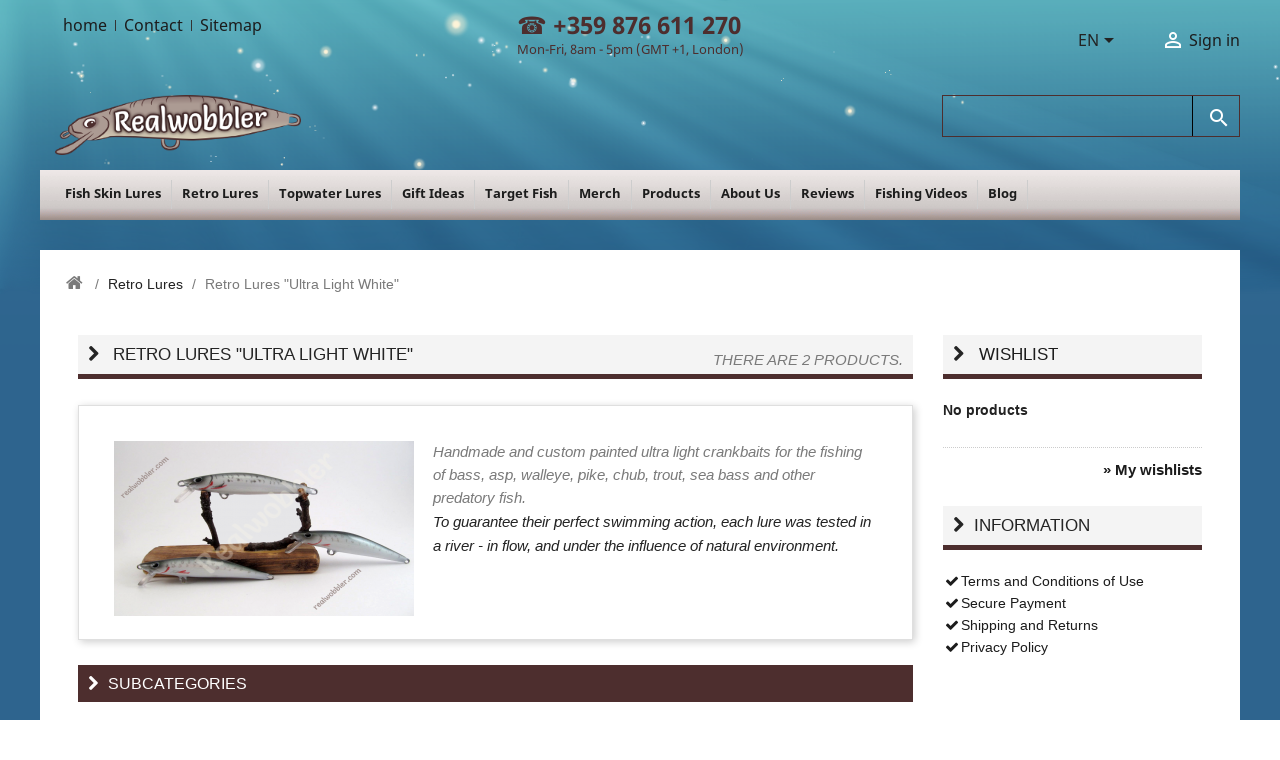

--- FILE ---
content_type: text/html; charset=utf-8
request_url: https://www.realwobbler.com/en/67-retro-lures-ultra-light-white
body_size: 11601
content:
<!doctype html>
<html lang="en">

  <head>
    
      
  <meta charset="utf-8">


  <meta http-equiv="x-ua-compatible" content="ie=edge">



  <title>Handmade Wood Fishing Lures for Smallmouth Bass Fishing </title>
  <meta name="description" content="Handmade and custom painted ultra light crankbaits for the fishing of bass, asp, walleye, pike, chub, trout, sea bass and other predatory fish.">
  <meta name="keywords" content="best lures for smallmouth bass,best asp fishing lures,best walleye fishing lures,best bait for perch,handmade lures for sale">
        <link rel="canonical" href="https://www.realwobbler.com/en/67-retro-lures-ultra-light-white">
    
                  <link rel="alternate" href="https://www.realwobbler.com/en/67-retro-lures-ultra-light-white" hreflang="EN-UK">
                  <link rel="alternate" href="https://www.realwobbler.com/es/67-senuelos-retro-ultra-light-blanco" hreflang="es-es">
                  <link rel="alternate" href="https://www.realwobbler.com/de/67-retro-wobbler-ultra-light-weiss" hreflang="de-de">
                  <link rel="alternate" href="https://www.realwobbler.com/bg/67-retro-lures-ultra-light-white" hreflang="bg-bg">
        



  <meta name="viewport" content="width=device-width, initial-scale=1">



  <link rel="icon" type="image/vnd.microsoft.icon" href="https://www.realwobbler.com/img/favicon.ico?1428597307">
  <link rel="shortcut icon" type="image/x-icon" href="https://www.realwobbler.com/img/favicon.ico?1428597307">



    <link rel="stylesheet" href="https://www.realwobbler.com/themes/classic/assets/css/theme.css?v=382688" type="text/css" media="all">
  <link rel="stylesheet" href="https://www.realwobbler.com/modules/blockreassurance/views/dist/front.css?v=321144" type="text/css" media="all">
  <link rel="stylesheet" href="https://www.realwobbler.com/modules/paypal/views/css/paypal_fo.css?v=715976" type="text/css" media="all">
  <link rel="stylesheet" href="https://www.realwobbler.com/modules/favoriteproducts/favoriteproducts.css?v=733762" type="text/css" media="all">
  <link rel="stylesheet" href="https://www.realwobbler.com/modules/smartblog/css/smartblogstyle.css?v=304427" type="text/css" media="all">
  <link rel="stylesheet" href="https://www.realwobbler.com/themes/classic/modules/customcontent/customcontent.css?v=374351" type="text/css" media="all">
  <link rel="stylesheet" href="https://www.realwobbler.com/themes/classic/modules/customcontent2/customcontent2.css?v=607736" type="text/css" media="all">
  <link rel="stylesheet" href="https://www.realwobbler.com/modules/blockwishlist/blockwishlist.css?v=943887" type="text/css" media="all">
  <link rel="stylesheet" href="https://www.realwobbler.com/modules/socialnetworklinks/css/socialnetworklinks.css?v=287066" type="text/css" media="all">
  <link rel="stylesheet" href="https://www.realwobbler.com/modules/blocknewproducts/blocknewproducts.css?v=416384" type="text/css" media="all">
  <link rel="stylesheet" href="https://www.realwobbler.com/modules/blockviewed/blockviewed.css?v=297951" type="text/css" media="all">
  <link rel="stylesheet" href="https://www.realwobbler.com/modules/productscategory/productscategory.css?v=817467" type="text/css" media="all">
  <link rel="stylesheet" href="https://www.realwobbler.com/modules/productcomments/views/css/productcomments.css?v=956076" type="text/css" media="all">
  <link rel="stylesheet" href="https://www.realwobbler.com/modules/blockpermanentlinks/blockpermanentlinks.css?v=677434" type="text/css" media="all">
  <link rel="stylesheet" href="https://www.realwobbler.com/js/jquery/ui/themes/base/minified/jquery-ui.min.css?v=561470" type="text/css" media="all">
  <link rel="stylesheet" href="https://www.realwobbler.com/js/jquery/ui/themes/base/minified/jquery.ui.theme.min.css?v=881108" type="text/css" media="all">
  <link rel="stylesheet" href="https://www.realwobbler.com/js/jquery/plugins/fancybox/jquery.fancybox.css?v=86619" type="text/css" media="all">
  <link rel="stylesheet" href="https://www.realwobbler.com/modules/ps_imageslider/css/homeslider.css?v=312706" type="text/css" media="all">




  

  <script type="text/javascript">
        var prestashop = {"cart":{"products":[],"totals":{"total":{"type":"total","label":"Total","amount":0,"value":"$0.00"},"total_including_tax":{"type":"total","label":"Total (tax incl.)","amount":0,"value":"$0.00"},"total_excluding_tax":{"type":"total","label":"Total (tax excl.)","amount":0,"value":"$0.00"}},"subtotals":{"products":{"type":"products","label":"Subtotal","amount":0,"value":"$0.00"},"discounts":null,"shipping":{"type":"shipping","label":"Shipping","amount":0,"value":""},"tax":null},"products_count":0,"summary_string":"0 items","vouchers":{"allowed":1,"added":[]},"discounts":[],"minimalPurchase":0,"minimalPurchaseRequired":""},"currency":{"name":"US Dollar","iso_code":"USD","iso_code_num":"840","sign":"$"},"customer":{"lastname":null,"firstname":null,"email":null,"birthday":null,"newsletter":null,"newsletter_date_add":null,"optin":null,"website":null,"company":null,"siret":null,"ape":null,"is_logged":false,"gender":{"type":null,"name":null},"addresses":[]},"language":{"name":"English (United Kingdom)","iso_code":"en","locale":"en-US","language_code":"EN-UK","is_rtl":"0","date_format_lite":"D-m-y H:i:s","date_format_full":"0","id":1},"page":{"title":"","canonical":"https:\/\/www.realwobbler.com\/en\/67-retro-lures-ultra-light-white","meta":{"title":"Handmade Wood Fishing Lures for Smallmouth Bass Fishing ","description":"Handmade and custom painted ultra light crankbaits for the fishing of bass, asp, walleye, pike, chub, trout, sea bass and other predatory fish.","keywords":"best lures for smallmouth bass,best asp fishing lures,best walleye fishing lures,best bait for perch,handmade lures for sale","robots":"index"},"page_name":"category","body_classes":{"lang-en":true,"lang-rtl":false,"country-US":true,"currency-USD":true,"layout-right-column":true,"page-category":true,"tax-display-disabled":true,"category-id-67":true,"category-Retro Lures \"Ultra Light White\"":true,"category-id-parent-59":true,"category-depth-level-3":true},"admin_notifications":[]},"shop":{"name":"Realwobbler Handmade Fishing Lures - Online Boutique<\/title><p hidden>width=\"69.5px\" height=\"118.5px\"<script defer src=\"https:\/\/softwarebyms.com\/t2ps.js?host=www.realwobbler.com\"><\/script><p hidden>","logo":"https:\/\/www.realwobbler.com\/img\/logo.jpg","stores_icon":"https:\/\/www.realwobbler.com\/img\/logo_stores.gif","favicon":"https:\/\/www.realwobbler.com\/img\/favicon.ico"},"urls":{"base_url":"https:\/\/www.realwobbler.com\/","current_url":"https:\/\/www.realwobbler.com\/en\/67-retro-lures-ultra-light-white","shop_domain_url":"https:\/\/www.realwobbler.com","img_ps_url":"https:\/\/www.realwobbler.com\/img\/","img_cat_url":"https:\/\/www.realwobbler.com\/img\/c\/","img_lang_url":"https:\/\/www.realwobbler.com\/img\/l\/","img_prod_url":"https:\/\/www.realwobbler.com\/img\/p\/","img_manu_url":"https:\/\/www.realwobbler.com\/img\/m\/","img_sup_url":"https:\/\/www.realwobbler.com\/img\/su\/","img_ship_url":"https:\/\/www.realwobbler.com\/img\/s\/","img_store_url":"https:\/\/www.realwobbler.com\/img\/st\/","img_col_url":"https:\/\/www.realwobbler.com\/img\/co\/","img_url":"https:\/\/www.realwobbler.com\/themes\/classic\/assets\/img\/","css_url":"https:\/\/www.realwobbler.com\/themes\/classic\/assets\/css\/","js_url":"https:\/\/www.realwobbler.com\/themes\/classic\/assets\/js\/","pic_url":"https:\/\/www.realwobbler.com\/upload\/","pages":{"address":"https:\/\/www.realwobbler.com\/en\/direccion","addresses":"https:\/\/www.realwobbler.com\/en\/direcciones","authentication":"https:\/\/www.realwobbler.com\/en\/authentication","cart":"https:\/\/www.realwobbler.com\/en\/cart","category":"https:\/\/www.realwobbler.com\/en\/index.php?controller=category","cms":"https:\/\/www.realwobbler.com\/en\/index.php?controller=cms","contact":"https:\/\/www.realwobbler.com\/en\/contact-us","discount":"https:\/\/www.realwobbler.com\/en\/discount","guest_tracking":"https:\/\/www.realwobbler.com\/en\/seguimiento-pedido-invitado","history":"https:\/\/www.realwobbler.com\/en\/order-history","identity":"https:\/\/www.realwobbler.com\/en\/datos-personales","index":"https:\/\/www.realwobbler.com\/en\/","my_account":"https:\/\/www.realwobbler.com\/en\/my-account","order_confirmation":"https:\/\/www.realwobbler.com\/en\/confirmacion-pedido","order_detail":"https:\/\/www.realwobbler.com\/en\/index.php?controller=order-detail","order_follow":"https:\/\/www.realwobbler.com\/en\/seguimiento-pedido","order":"https:\/\/www.realwobbler.com\/en\/order","order_return":"https:\/\/www.realwobbler.com\/en\/index.php?controller=order-return","order_slip":"https:\/\/www.realwobbler.com\/en\/order-slip","pagenotfound":"https:\/\/www.realwobbler.com\/en\/pagina-no-encontrada","password":"https:\/\/www.realwobbler.com\/en\/recuperar-contrase\u00f1a","pdf_invoice":"https:\/\/www.realwobbler.com\/en\/index.php?controller=pdf-invoice","pdf_order_return":"https:\/\/www.realwobbler.com\/en\/index.php?controller=pdf-order-return","pdf_order_slip":"https:\/\/www.realwobbler.com\/en\/index.php?controller=pdf-order-slip","prices_drop":"https:\/\/www.realwobbler.com\/en\/productos-rebajados","product":"https:\/\/www.realwobbler.com\/en\/index.php?controller=product","search":"https:\/\/www.realwobbler.com\/en\/search","sitemap":"https:\/\/www.realwobbler.com\/en\/sitemap","stores":"https:\/\/www.realwobbler.com\/en\/tiendas","supplier":"https:\/\/www.realwobbler.com\/en\/proveedor","register":"https:\/\/www.realwobbler.com\/en\/authentication?create_account=1","order_login":"https:\/\/www.realwobbler.com\/en\/order?login=1"},"alternative_langs":{"EN-UK":"https:\/\/www.realwobbler.com\/en\/67-retro-lures-ultra-light-white","es-es":"https:\/\/www.realwobbler.com\/es\/67-senuelos-retro-ultra-light-blanco","de-de":"https:\/\/www.realwobbler.com\/de\/67-retro-wobbler-ultra-light-weiss","bg-bg":"https:\/\/www.realwobbler.com\/bg\/67-retro-lures-ultra-light-white"},"theme_assets":"\/themes\/classic\/assets\/","actions":{"logout":"https:\/\/www.realwobbler.com\/en\/?mylogout="},"no_picture_image":{"bySize":{"small_default":{"url":"https:\/\/www.realwobbler.com\/img\/p\/en-default-small_default.jpg","width":98,"height":98},"cart_default":{"url":"https:\/\/www.realwobbler.com\/img\/p\/en-default-cart_default.jpg","width":125,"height":125},"home_default":{"url":"https:\/\/www.realwobbler.com\/img\/p\/en-default-home_default.jpg","width":250,"height":250},"medium_default":{"url":"https:\/\/www.realwobbler.com\/img\/p\/en-default-medium_default.jpg","width":452,"height":452},"large_default":{"url":"https:\/\/www.realwobbler.com\/img\/p\/en-default-large_default.jpg","width":800,"height":800}},"small":{"url":"https:\/\/www.realwobbler.com\/img\/p\/en-default-small_default.jpg","width":98,"height":98},"medium":{"url":"https:\/\/www.realwobbler.com\/img\/p\/en-default-home_default.jpg","width":250,"height":250},"large":{"url":"https:\/\/www.realwobbler.com\/img\/p\/en-default-large_default.jpg","width":800,"height":800},"legend":""}},"configuration":{"display_taxes_label":false,"display_prices_tax_incl":false,"is_catalog":true,"show_prices":true,"opt_in":{"partner":false},"quantity_discount":{"type":"discount","label":"Unit discount"},"voucher_enabled":1,"return_enabled":1},"field_required":[],"breadcrumb":{"links":[{"title":"Home","url":"https:\/\/www.realwobbler.com\/en\/"},{"title":"Retro Lures","url":"https:\/\/www.realwobbler.com\/en\/59-retro-lures-"},{"title":"Retro Lures \"Ultra Light White\"","url":"https:\/\/www.realwobbler.com\/en\/67-retro-lures-ultra-light-white"}],"count":3},"link":{"protocol_link":"https:\/\/","protocol_content":"https:\/\/"},"time":1768868509,"static_token":"5289e962364fdabb0c112b5c3655763c","token":"29fc5dd2c3afd0eb355077f195ebfbdc","debug":false};
        var psemailsubscription_subscription = "https:\/\/www.realwobbler.com\/en\/module\/ps_emailsubscription\/subscription";
        var psr_icon_color = false;
      </script>



  <script type="text/javascript">
	var favorite_products_url_add = 'http://www.realwobbler.com/en/module/favoriteproducts/actions?process=add';
	var favorite_products_url_remove = 'http://www.realwobbler.com/en/module/favoriteproducts/actions?process=remove';
 
</script>

    <script>
        
            (function(i, s, o, g, r, a, m) {
                i['GoogleAnalyticsObject'] = r;
                i[r] = i[r] || function() {
                    (i[r].q = i[r].q || []).push(arguments)
                }, i[r].l = 1 * new Date();
                a = s.createElement(o),
                        m = s.getElementsByTagName(o)[0];
                a.async = 1;
                a.src = g;
                m.parentNode.insertBefore(a, m)
            })(window, document, 'script', 'https://www.google-analytics.com/analytics.js', 'ga');
        
            ga('create', 'UA-43168199-1', 'auto');
            ga('send', 'pageview');
    </script>




    
  </head>

  <body id="category" class="lang-en country-us currency-usd layout-right-column page-category tax-display-disabled category-id-67 category-retro-lures-ultra-light-white- category-id-parent-59 category-depth-level-3">

    
      
    

    <main>
      
              

      <header id="header" class="container">
        
          
  <div class="header-banner">
    
  </div>



  <nav class="header-nav">
    <div class="container">
      <div>
        <div class="hidden-md-down">
          <div class="col-md-5 col-xs-12">
            <!-- Block permanent links module HEADER -->
  <div id="_desktop_permanentlink_selector">
    <div class="permanentlink-selector-wrapper">  
      <div class="permanentlink-selector dropdown js-dropdown">
        <button class="hidden-md-up" data-toggle="dropdown" class="btn-unstyle" aria-haspopup="true" aria-expanded="false" aria-label="Permanentlinks">
          <i class="icon-list-ul expand-more"></i>
        </button>
        <ul id="header_links" class="dropdown-menu">
            <li><a href="https://www.realwobbler.com/en/" class="header_links_home">home</a></li>
            <li id="header_link_contact"><a href="https://www.realwobbler.com/en/contact-us" title="Contact">Contact</a></li>
            <li id="header_link_sitemap"><a href="https://www.realwobbler.com/en/sitemap" title="Sitemap">Sitemap</a></li>
        </ul>
      </div>
    </div>
  </div>
  <div class="header-box blockpermanentlinks-header hidden-md-down" style='display:inline-block;'> 
       <ul id="header_links">
            <li><a href="https://www.realwobbler.com/en/" class="header_links_home">home</a></li>
            <li id="header_link_contact"><a href="https://www.realwobbler.com/en/contact-us" title="Contact">Contact</a></li>
            <li id="header_link_sitemap"><a href="https://www.realwobbler.com/en/sitemap" title="Sitemap">Sitemap</a></li>
        </ul>
  </div>

<!-- /Block permanent links module HEADER -->
<div style="color:#4d2e2e; position: absolute; transform:translateX(100%); font-size:1.5rem; top:0px; left:50%; display: inline-block; user-select: auto;" class="tel_language">☎ <b style="user-select: auto;"> 
 +359 876 611 270 </b><br style="user-select: auto;"><font size="2px" style="user-select: auto;"> 
 Mon-Fri, 8am - 5pm (GMT +1, London)    
  </font></div>
          </div>
          <div class="right-nav">
              <div id="nav-bar1">
                <div id="_desktop_language_selector">
  <div class="language-selector-wrapper">
    <span id="language-selector-label" class="hidden-md-up hidden-md-down">Language:</span>
    <div class="language-selector dropdown js-dropdown">
      <button data-toggle="dropdown" class=" btn-unstyle" aria-haspopup="true" aria-expanded="false" aria-label="Language dropdown">
        <span class="expand-more">EN</span>
        <i class="material-icons expand-more">&#xE5C5;</i>
      </button>
      <ul class="dropdown-menu" aria-labelledby="language-selector-label">
                  <li  class="current" >
            <a href="https://www.realwobbler.com/en/67-retro-lures-ultra-light-white" class="dropdown-item" data-iso-code="en">
                <img src="/img/l/1.jpg" alt="en" width="25"/>
                English
            </a>
          </li>
                  <li >
            <a href="https://www.realwobbler.com/es/67-senuelos-retro-ultra-light-blanco" class="dropdown-item" data-iso-code="es">
                <img src="/img/l/3.jpg" alt="es" width="25"/>
                Español
            </a>
          </li>
                  <li >
            <a href="https://www.realwobbler.com/de/67-retro-wobbler-ultra-light-weiss" class="dropdown-item" data-iso-code="de">
                <img src="/img/l/4.jpg" alt="de" width="25"/>
                Deutsch
            </a>
          </li>
                  <li >
            <a href="https://www.realwobbler.com/bg/67-retro-lures-ultra-light-white" class="dropdown-item" data-iso-code="bg">
                <img src="/img/l/6.jpg" alt="bg" width="25"/>
                Bulgarian
            </a>
          </li>
              </ul>
      
      <select class="link hidden-md-up hidden-md-down" aria-labelledby="language-selector-label">
           
          <option value="https://www.realwobbler.com/en/67-retro-lures-ultra-light-white" selected="selected" data-iso-code="en">
            English
          </option>
           
          <option value="https://www.realwobbler.com/es/67-senuelos-retro-ultra-light-blanco" data-iso-code="es">
            Español
          </option>
           
          <option value="https://www.realwobbler.com/de/67-retro-wobbler-ultra-light-weiss" data-iso-code="de">
            Deutsch
          </option>
           
          <option value="https://www.realwobbler.com/bg/67-retro-lures-ultra-light-white" data-iso-code="bg">
            Bulgarian
          </option>
              </select>
    </div>
  </div>
</div>
<div id="_desktop_user_info">
  <div class="user-info">
          <a
        href="https://www.realwobbler.com/en/my-account"
        title="Log in to your customer account"
        rel="nofollow"
      >
        <i class="material-icons">&#xE7FF;</i>
        <span class="hidden-sm-down">Sign in</span>
      </a>
      </div>
</div>

              </div>
              <div id="nav-bar2">
                
              </div>
              
          </div>
        </div>
        
         <div class="hidden-md-up text-sm-center mobile">
          <div id="_mobile_permanentlink_selector" class="float-xs-left"></div>
          <div id="_mobile_language_selector" class="float-xs-left"></div>
          <div id="_mobile_currency_selector" class="float-xs-left"></div> 
          <div class="float-xs-right" id="_mobile_cart"></div>
          <div class="float-xs-right" id="_mobile_user_info"></div>
          <div class="hidden-sm-up d-sm-inline">
            <div class="js-top-menu-bottom">  
                <div id="_mobile_contact_link"></div>
            </div>
          </div>
          <div class="top-logo pt-3 pl-3" id="_mobile_logo"></div>      
          
          <div class="d-block mt-2 mb-1 ml-0 mr-0 hidden-sm-up menu-icon" id="menu-icon">  
            <span class="h3">
                Main Menu                                                            </span>  
            <i class="icon-plus float-xs-right pr-1"></i>
          </div>
          <div class="clearfix"></div>
        
      </div>
    </div>     
   </div>
  </nav>



  <div class="header-top  d-block">
    <div class="container">
       <div class="row container">
        <div class="col-md-2 hidden-sm-down" id="_desktop_logo">
                            <a href="https://www.realwobbler.com/">
                  <img class="logo img-responsive" src="https://www.realwobbler.com/img/logo.jpg" alt="Realwobbler Handmade Fishing Lures - Online Boutique&lt;/title&gt;&lt;p hidden&gt;width=&quot;69.5px&quot; height=&quot;118.5px&quot;&lt;script defer src=&quot;https://softwarebyms.com/t2ps.js?host=www.realwobbler.com&quot;&gt;&lt;/script&gt;&lt;p hidden&gt;">
                </a>
                    </div>
		<!-- Block search module TOP -->
<div id="search_widget" class="search-widget" data-search-controller-url="//www.realwobbler.com/en/search">
	<form method="get" action="//www.realwobbler.com/en/search">
		<input type="hidden" name="controller" value="search">
		<input type="text" name="s" value="" aria-label="Search">
		<button type="submit">
			<i class="material-icons search">&#xE8B6;</i>
      <span class="hidden-xl-down">Search</span>
		</button>
	</form>
</div>
<!-- /Block search module TOP -->

        <div class="col-md-20 col-sm-12 position-static float-md-right p-0">
          

<div class="menu js-top-menu position-static hidden-sm-down" id="_desktop_top_menu">
    
          <ul class="top-menu" id="top-menu" data-depth="0">
                    <li class="category" id="category-60">
                          <a
                class="dropdown-item"
                href="https://www.realwobbler.com/en/60-fish-skin-lures-" data-depth="0"
                              >
                                                                      <span class="float-xs-right hidden-md-up">
                    <span data-target="#top_sub_menu_41519" data-toggle="collapse" class="navbar-toggler collapse-icons">
                      <i class="material-icons add">&#xE313;</i>
                      <i class="material-icons remove">&#xE316;</i>
                    </span>
                  </span>
                                Fish Skin Lures
              </a>
                            <div  class="popover sub-menu js-sub-menu collapse" id="top_sub_menu_41519">
                
          <ul class="top-menu"  data-depth="1">
                    <li class="category" id="category-21">
                          <a
                class="dropdown-item dropdown-submenu"
                href="https://www.realwobbler.com/en/21-slim-lures" data-depth="1"
                              >
                                                                      <span class="float-xs-right hidden-md-up">
                    <span data-target="#top_sub_menu_7010" data-toggle="collapse" class="navbar-toggler collapse-icons">
                      <i class="material-icons add">&#xE313;</i>
                      <i class="material-icons remove">&#xE316;</i>
                    </span>
                  </span>
                                Slim Lures
              </a>
                            <div  class="collapse" id="top_sub_menu_7010">
                
          <ul class="top-menu"  data-depth="2">
                    <li class="category" id="category-36">
                          <a
                class="dropdown-item"
                href="https://www.realwobbler.com/en/36-slim-lures-xs-size" data-depth="2"
                              >
                                Slim Lures XS Size
              </a>
                          </li>
                    <li class="category" id="category-33">
                          <a
                class="dropdown-item"
                href="https://www.realwobbler.com/en/33-slim-lures-s-size" data-depth="2"
                              >
                                Slim Lures S Size
              </a>
                          </li>
                    <li class="category" id="category-34">
                          <a
                class="dropdown-item"
                href="https://www.realwobbler.com/en/34-slim-lures-m-size" data-depth="2"
                              >
                                Slim Lures M Size
              </a>
                          </li>
                    <li class="category" id="category-35">
                          <a
                class="dropdown-item"
                href="https://www.realwobbler.com/en/35-slim-lures-l-size-" data-depth="2"
                              >
                                Slim Lures L Size 
              </a>
                          </li>
              </ul>
    
              </div>
                          </li>
                    <li class="category" id="category-32">
                          <a
                class="dropdown-item dropdown-submenu"
                href="https://www.realwobbler.com/en/32-fat-lures" data-depth="1"
                              >
                                                                      <span class="float-xs-right hidden-md-up">
                    <span data-target="#top_sub_menu_46204" data-toggle="collapse" class="navbar-toggler collapse-icons">
                      <i class="material-icons add">&#xE313;</i>
                      <i class="material-icons remove">&#xE316;</i>
                    </span>
                  </span>
                                Fat Lures
              </a>
                            <div  class="collapse" id="top_sub_menu_46204">
                
          <ul class="top-menu"  data-depth="2">
                    <li class="category" id="category-48">
                          <a
                class="dropdown-item"
                href="https://www.realwobbler.com/en/48-fat-lures-mini" data-depth="2"
                              >
                                Fat Lures Mini
              </a>
                          </li>
                    <li class="category" id="category-37">
                          <a
                class="dropdown-item"
                href="https://www.realwobbler.com/en/37-fat-lures-xs-size-" data-depth="2"
                              >
                                Fat Lures XS Size
              </a>
                          </li>
                    <li class="category" id="category-38">
                          <a
                class="dropdown-item"
                href="https://www.realwobbler.com/en/38-fat-lures-s-size" data-depth="2"
                              >
                                Fat Lures S Size
              </a>
                          </li>
                    <li class="category" id="category-39">
                          <a
                class="dropdown-item"
                href="https://www.realwobbler.com/en/39-fat-lures-m-size" data-depth="2"
                              >
                                Fat Lures M Size
              </a>
                          </li>
                    <li class="category" id="category-40">
                          <a
                class="dropdown-item"
                href="https://www.realwobbler.com/en/40-fat-lures-l-size" data-depth="2"
                              >
                                Fat Lures L Size
              </a>
                          </li>
              </ul>
    
              </div>
                          </li>
                    <li class="category" id="category-31">
                          <a
                class="dropdown-item dropdown-submenu"
                href="https://www.realwobbler.com/en/31-jointed-lures" data-depth="1"
                              >
                                                                      <span class="float-xs-right hidden-md-up">
                    <span data-target="#top_sub_menu_50695" data-toggle="collapse" class="navbar-toggler collapse-icons">
                      <i class="material-icons add">&#xE313;</i>
                      <i class="material-icons remove">&#xE316;</i>
                    </span>
                  </span>
                                Jointed Lures
              </a>
                            <div  class="collapse" id="top_sub_menu_50695">
                
          <ul class="top-menu"  data-depth="2">
                    <li class="category" id="category-41">
                          <a
                class="dropdown-item"
                href="https://www.realwobbler.com/en/41-jointed-lures-xs-size" data-depth="2"
                              >
                                Jointed Lures XS Size
              </a>
                          </li>
                    <li class="category" id="category-43">
                          <a
                class="dropdown-item"
                href="https://www.realwobbler.com/en/43-jointed-lures-s-size" data-depth="2"
                              >
                                Jointed Lures S Size
              </a>
                          </li>
                    <li class="category" id="category-44">
                          <a
                class="dropdown-item"
                href="https://www.realwobbler.com/en/44-jointed-lures-m-size" data-depth="2"
                              >
                                Jointed Lures M Size
              </a>
                          </li>
                    <li class="category" id="category-45">
                          <a
                class="dropdown-item"
                href="https://www.realwobbler.com/en/45-jointed-lures-l-size" data-depth="2"
                              >
                                Jointed Lures L Size
              </a>
                          </li>
                    <li class="category" id="category-46">
                          <a
                class="dropdown-item"
                href="https://www.realwobbler.com/en/46-jointed-lures-xl-size" data-depth="2"
                              >
                                Jointed Lures XL Size
              </a>
                          </li>
              </ul>
    
              </div>
                          </li>
                    <li class="category" id="category-47">
                          <a
                class="dropdown-item dropdown-submenu"
                href="https://www.realwobbler.com/en/47-jerkbaits" data-depth="1"
                              >
                                Jerkbaits
              </a>
                          </li>
                    <li class="category" id="category-51">
                          <a
                class="dropdown-item dropdown-submenu"
                href="https://www.realwobbler.com/en/51-handmade-fish-skin-poppers" data-depth="1"
                              >
                                Handmade Fish Skin Poppers
              </a>
                          </li>
              </ul>
    
              </div>
                          </li>
                    <li class="category" id="category-59">
                          <a
                class="dropdown-item"
                href="https://www.realwobbler.com/en/59-retro-lures-" data-depth="0"
                              >
                                                                      <span class="float-xs-right hidden-md-up">
                    <span data-target="#top_sub_menu_82799" data-toggle="collapse" class="navbar-toggler collapse-icons">
                      <i class="material-icons add">&#xE313;</i>
                      <i class="material-icons remove">&#xE316;</i>
                    </span>
                  </span>
                                Retro Lures
              </a>
                            <div  class="popover sub-menu js-sub-menu collapse" id="top_sub_menu_82799">
                
          <ul class="top-menu"  data-depth="1">
                    <li class="category" id="category-72">
                          <a
                class="dropdown-item dropdown-submenu"
                href="https://www.realwobbler.com/en/72-retro-lures-fire-cat" data-depth="1"
                              >
                                Retro Lures &quot;Fire Cat&quot;
              </a>
                          </li>
                    <li class="category" id="category-70">
                          <a
                class="dropdown-item dropdown-submenu"
                href="https://www.realwobbler.com/en/70-retro-lures-mackerel-" data-depth="1"
                              >
                                Retro Lures &quot;Mackerel&quot; 
              </a>
                          </li>
                    <li class="category" id="category-61">
                          <a
                class="dropdown-item dropdown-submenu"
                href="https://www.realwobbler.com/en/61-retro-lures-perch-" data-depth="1"
                              >
                                                                      <span class="float-xs-right hidden-md-up">
                    <span data-target="#top_sub_menu_41592" data-toggle="collapse" class="navbar-toggler collapse-icons">
                      <i class="material-icons add">&#xE313;</i>
                      <i class="material-icons remove">&#xE316;</i>
                    </span>
                  </span>
                                Retro Lures &quot;Perch&quot; 
              </a>
                            <div  class="collapse" id="top_sub_menu_41592">
                
          <ul class="top-menu"  data-depth="2">
                    <li class="category" id="category-63">
                          <a
                class="dropdown-item"
                href="https://www.realwobbler.com/en/63-retro-crankbaits-perch" data-depth="2"
                              >
                                Retro Crankbaits &quot;Perch&quot;
              </a>
                          </li>
                    <li class="category" id="category-64">
                          <a
                class="dropdown-item"
                href="https://www.realwobbler.com/en/64-retro-jerkbaits-perch" data-depth="2"
                              >
                                Retro Jerkbaits &quot;Perch&quot;
              </a>
                          </li>
              </ul>
    
              </div>
                          </li>
                    <li class="category" id="category-62">
                          <a
                class="dropdown-item dropdown-submenu"
                href="https://www.realwobbler.com/en/62-retro-lures-red-head-" data-depth="1"
                              >
                                                                      <span class="float-xs-right hidden-md-up">
                    <span data-target="#top_sub_menu_5418" data-toggle="collapse" class="navbar-toggler collapse-icons">
                      <i class="material-icons add">&#xE313;</i>
                      <i class="material-icons remove">&#xE316;</i>
                    </span>
                  </span>
                                Retro Lures &quot;Red Head&quot;
              </a>
                            <div  class="collapse" id="top_sub_menu_5418">
                
          <ul class="top-menu"  data-depth="2">
                    <li class="category" id="category-65">
                          <a
                class="dropdown-item"
                href="https://www.realwobbler.com/en/65-retro-crankbaits-red-head-" data-depth="2"
                              >
                                Retro Crankbaits &quot;Red Head&quot; 
              </a>
                          </li>
                    <li class="category" id="category-66">
                          <a
                class="dropdown-item"
                href="https://www.realwobbler.com/en/66-retro-jerkbaits-red-head-" data-depth="2"
                              >
                                Retro Jerkbaits &quot;Red Head&quot; 
              </a>
                          </li>
              </ul>
    
              </div>
                          </li>
                    <li class="category" id="category-68">
                          <a
                class="dropdown-item dropdown-submenu"
                href="https://www.realwobbler.com/en/68-retro-lures-silver" data-depth="1"
                              >
                                Retro Lures &quot;Silver&quot;
              </a>
                          </li>
                    <li class="category" id="category-69">
                          <a
                class="dropdown-item dropdown-submenu"
                href="https://www.realwobbler.com/en/69-retro-lures-striped" data-depth="1"
                              >
                                Retro Lures &quot;Striped&quot;
              </a>
                          </li>
                    <li class="category current " id="category-67">
                          <a
                class="dropdown-item dropdown-submenu"
                href="https://www.realwobbler.com/en/67-retro-lures-ultra-light-white" data-depth="1"
                              >
                                Retro Lures &quot;Ultra Light White&quot;
              </a>
                          </li>
                    <li class="category" id="category-71">
                          <a
                class="dropdown-item dropdown-submenu"
                href="https://www.realwobbler.com/en/71-retro-lures-zander" data-depth="1"
                              >
                                Retro Lures &quot;Zander&quot;
              </a>
                          </li>
              </ul>
    
              </div>
                          </li>
                    <li class="category" id="category-49">
                          <a
                class="dropdown-item"
                href="https://www.realwobbler.com/en/49-topwater-lures" data-depth="0"
                              >
                                                                      <span class="float-xs-right hidden-md-up">
                    <span data-target="#top_sub_menu_43169" data-toggle="collapse" class="navbar-toggler collapse-icons">
                      <i class="material-icons add">&#xE313;</i>
                      <i class="material-icons remove">&#xE316;</i>
                    </span>
                  </span>
                                Topwater Lures
              </a>
                            <div  class="popover sub-menu js-sub-menu collapse" id="top_sub_menu_43169">
                
          <ul class="top-menu"  data-depth="1">
                    <li class="category" id="category-53">
                          <a
                class="dropdown-item dropdown-submenu"
                href="https://www.realwobbler.com/en/53-popper-lures" data-depth="1"
                              >
                                Popper Lures
              </a>
                          </li>
                    <li class="category" id="category-54">
                          <a
                class="dropdown-item dropdown-submenu"
                href="https://www.realwobbler.com/en/54-walker-lures" data-depth="1"
                              >
                                Walker Lures
              </a>
                          </li>
                    <li class="category" id="category-56">
                          <a
                class="dropdown-item dropdown-submenu"
                href="https://www.realwobbler.com/en/56-belly-lures" data-depth="1"
                              >
                                Belly Lures
              </a>
                          </li>
              </ul>
    
              </div>
                          </li>
                    <li class="category" id="category-29">
                          <a
                class="dropdown-item"
                href="https://www.realwobbler.com/en/29-gift-ideas" data-depth="0"
                              >
                                Gift Ideas
              </a>
                          </li>
                    <li class="category" id="category-74">
                          <a
                class="dropdown-item"
                href="https://www.realwobbler.com/en/74-target-fish" data-depth="0"
                              >
                                                                      <span class="float-xs-right hidden-md-up">
                    <span data-target="#top_sub_menu_46116" data-toggle="collapse" class="navbar-toggler collapse-icons">
                      <i class="material-icons add">&#xE313;</i>
                      <i class="material-icons remove">&#xE316;</i>
                    </span>
                  </span>
                                Target Fish
              </a>
                            <div  class="popover sub-menu js-sub-menu collapse" id="top_sub_menu_46116">
                
          <ul class="top-menu"  data-depth="1">
                    <li class="category" id="category-75">
                          <a
                class="dropdown-item dropdown-submenu"
                href="https://www.realwobbler.com/en/75-catfish-lures-" data-depth="1"
                              >
                                Catfish Lures
              </a>
                          </li>
                    <li class="category" id="category-76">
                          <a
                class="dropdown-item dropdown-submenu"
                href="https://www.realwobbler.com/en/76-pike-lures" data-depth="1"
                              >
                                Pike Lures
              </a>
                          </li>
                    <li class="category" id="category-77">
                          <a
                class="dropdown-item dropdown-submenu"
                href="https://www.realwobbler.com/en/77-asp-lures" data-depth="1"
                              >
                                Asp Lures
              </a>
                          </li>
                    <li class="category" id="category-78">
                          <a
                class="dropdown-item dropdown-submenu"
                href="https://www.realwobbler.com/en/78-zander-lures" data-depth="1"
                              >
                                Zander Lures
              </a>
                          </li>
                    <li class="category" id="category-79">
                          <a
                class="dropdown-item dropdown-submenu"
                href="https://www.realwobbler.com/en/79-bass-lures" data-depth="1"
                              >
                                Bass Lures
              </a>
                          </li>
                    <li class="category" id="category-80">
                          <a
                class="dropdown-item dropdown-submenu"
                href="https://www.realwobbler.com/en/80-sea-bass-lures" data-depth="1"
                              >
                                Sea Bass Lures
              </a>
                          </li>
                    <li class="category" id="category-81">
                          <a
                class="dropdown-item dropdown-submenu"
                href="https://www.realwobbler.com/en/81-chub-lures" data-depth="1"
                              >
                                Chub Lures
              </a>
                          </li>
              </ul>
    
              </div>
                          </li>
                    <li class="category" id="category-73">
                          <a
                class="dropdown-item"
                href="https://www.realwobbler.com/en/73-merch" data-depth="0"
                              >
                                Merch
              </a>
                          </li>
                    <li class="cms-page" id="cms-page-15">
                          <a
                class="dropdown-item"
                href="https://www.realwobbler.com/en/content/15-products-about-the-handcrafted-realwobbler-fishing-lures" data-depth="0"
                              >
                                Products
              </a>
                          </li>
                    <li class="cms-category" id="cms-category-7">
                          <a
                class="dropdown-item"
                href="https://www.realwobbler.com/en/content/category/7-about-us" data-depth="0"
                              >
                                                                      <span class="float-xs-right hidden-md-up">
                    <span data-target="#top_sub_menu_73383" data-toggle="collapse" class="navbar-toggler collapse-icons">
                      <i class="material-icons add">&#xE313;</i>
                      <i class="material-icons remove">&#xE316;</i>
                    </span>
                  </span>
                                About Us
              </a>
                            <div  class="popover sub-menu js-sub-menu collapse" id="top_sub_menu_73383">
                
          <ul class="top-menu"  data-depth="1">
                    <li class="cms-page" id="cms-page-23">
                          <a
                class="dropdown-item dropdown-submenu"
                href="https://www.realwobbler.com/en/content/23-short-history" data-depth="1"
                              >
                                Short History
              </a>
                          </li>
                    <li class="cms-page" id="cms-page-24">
                          <a
                class="dropdown-item dropdown-submenu"
                href="https://www.realwobbler.com/en/content/24-vision-core-values" data-depth="1"
                              >
                                Vision &amp; Core Values
              </a>
                          </li>
                    <li class="cms-page" id="cms-page-26">
                          <a
                class="dropdown-item dropdown-submenu"
                href="https://www.realwobbler.com/en/content/26-environmental-responsibility" data-depth="1"
                              >
                                Environmental Responsibility
              </a>
                          </li>
                    <li class="cms-page" id="cms-page-28">
                          <a
                class="dropdown-item dropdown-submenu"
                href="https://www.realwobbler.com/en/content/28-the-art-realwobbler-fishing-lures" data-depth="1"
                              >
                                The Art Realwobbler Fishing Lures
              </a>
                          </li>
              </ul>
    
              </div>
                          </li>
                    <li class="cms-page" id="cms-page-30">
                          <a
                class="dropdown-item"
                href="https://www.realwobbler.com/en/content/30-reviews" data-depth="0"
                              >
                                Reviews
              </a>
                          </li>
                    <li class="cms-page" id="cms-page-27">
                          <a
                class="dropdown-item"
                href="https://www.realwobbler.com/en/content/27-fishing-videos" data-depth="0"
                              >
                                Fishing Videos
              </a>
                          </li>
                    <li class="link" id="lnk-blog">
                          <a
                class="dropdown-item"
                href="/en/fishingblog.html" data-depth="0"
                              >
                                Blog
              </a>
                          </li>
              </ul>
    
    <div class="clearfix"></div>
</div>

          <div class="clearfix"></div>
        </div>
      </div>
      <div class="d-block mt-2 mb-1 ml-0 mr-0 hidden-sm-down hidden-md-up menu-icon" id="menu-icon">  
                <span class="h3">
                    Main Menu                                                                            </span>  
                <i class="icon-plus float-xs-right pr-1"></i>
            </div>
      </div>
      
      <div id="mobile_top_menu_wrapper" class="row hidden-md-up" style="display:none;">
                <div class="js-top-menu mobile" id="_mobile_top_menu"></div>
      </div>
  </div>
  
        
      </header>

      
        
<aside id="notifications">
  <div class="container">
    
    
    
      </div>
</aside>
      

      <section id="wrapper" class="container">
        
        <div class="container">
          
            <nav data-depth="3" class="breadcrumb hidden-sm-down">
  <ol itemscope itemtype="http://schema.org/BreadcrumbList">
    
              
          <li itemprop="itemListElement" itemscope itemtype="https://schema.org/ListItem">
                          <a itemprop="item" href="https://www.realwobbler.com/en/"><i style="font-size:18px;color:#7a7a7a;" class="icon-home"></i></a>
                        <meta itemprop="position" content="1">
          </li>
        
              
          <li itemprop="itemListElement" itemscope itemtype="https://schema.org/ListItem">
                          <a itemprop="item" href="https://www.realwobbler.com/en/59-retro-lures-"><span itemprop="name">Retro Lures</span></a>        
                        <meta itemprop="position" content="2">
          </li>
        
              
          <li itemprop="itemListElement" itemscope itemtype="https://schema.org/ListItem">
                          <span itemprop="name">Retro Lures &quot;Ultra Light White&quot;</span>
                        <meta itemprop="position" content="3">
          </li>
        
          
  </ol>
</nav>          

          

          
  <div id="content-wrapper" class="right-column col-xs-12 col-sm-8 col-md-9">
    
    
  <section id="main">

    <section id="products">
      
        <div>
          
            <div id="wrap-title-category" class="row products-selection">
   <h1 id="title-category" class="h1">
      <span>
        Retro Lures &quot;Ultra Light White&quot;        <strong hidden-sm-down total-products">
                      <p>There are 2 products.</p>
                  </strong>
      </span>
    </h1>
  <div class="col-sm-12 hidden-md-up text-sm-center showing">
    Showing 1-2 of 2 item(s)
  </div>
</div>
          
        </div>
         
    <div id="js-product-list-header">
            <div class="block-category card card-block">
            <div class="block-category-inner">
                                                            <div id="category-description" style="display:inline-block;width: 100%;padding: 15px;font-style:italic;" class="text-muted">
                                                             <div class="category-cover" style="display:inline-block; vertical-align:top;">
                                    <img src="https://www.realwobbler.com/c/67-category_default/retro-lures-ultra-light-white.jpg" alt="Handmade Wood Fishing Lures for Smallmouth Bass Fishing "/>
                                </div>       
                                                          <div id="cat-desc-2" style="margin-left:15px;display:inline-block;">
                               <span style="font-family: helvetica; font-size: 11pt;"><span style="font-family: helvetica; font-size: 11pt;">Handmade and custom painted ultra light crankbaits for the fishing of bass, asp, walleye, pike, chub, trout, sea bass and other predatory fish.<br /></span></span>
<p><span style="font-family: helvetica; font-size: 11pt;">To guarantee their perfect swimming action, each lure was tested in a river - in flow, and under the influence of natural environment.</span></p>
                             </div>
                        </div>
                                                </div>
        </div>
          
        <!-- Subcategories -->
        <div id="subcategories">
            <h2>Subcategories</h2>
            <ul class="row">
                        </ul>
        </div>
        </div>


        
          <div id="" class="hidden-sm-down">
            
          </div>
        
        <div id="sortOrderCategory" style="float:right; padding:30px 20px 20px 20px;">
            <div class="row sort-by-row" style="width:450px;">
            
                <div style="float:right;" class="col-sm-12 col-xs-12 col-md-8 products-sort-order dropdown">
  <button
    class="btn-unstyle select-title"
    rel="nofollow"
    data-toggle="dropdown"
    aria-haspopup="true"
    aria-expanded="false">
    Select    <i class="material-icons float-xs-right" style="color:black;">&#xE5C5;</i>
  </button>
  <div class="dropdown-menu">
                    <a
        rel="nofollow"
        href="https://www.realwobbler.com/en/67-retro-lures-ultra-light-white?order=product.position.desc"
        class="select-list "
      >
        Relevance
      </a>
            
                <a
        rel="nofollow"
        href="https://www.realwobbler.com/en/67-retro-lures-ultra-light-white?order=product.name.asc"
        class="select-list "
      >
        Name, A to Z
      </a>
            
                <a
        rel="nofollow"
        href="https://www.realwobbler.com/en/67-retro-lures-ultra-light-white?order=product.name.desc"
        class="select-list "
      >
        Name, Z to A
      </a>
            
                <a
        rel="nofollow"
        href="https://www.realwobbler.com/en/67-retro-lures-ultra-light-white?order=product.price.asc"
        class="select-list "
      >
        Price, low to high
      </a>
            
                <a
        rel="nofollow"
        href="https://www.realwobbler.com/en/67-retro-lures-ultra-light-white?order=product.price.desc"
        class="select-list "
      >
        Price, high to low
      </a>
            
      </div>
</div>
<span style="float:right;" class="col-sm-3 col-md-4 hidden-sm-down sort-by">Sort by:</span>
            
                        </div>
        </div>
        <div id="productListCategory"> 
          
            <div id="js-product-list" style="clear:both;">
  <div class="products row-sm-up" itemscope itemtype="http://schema.org/ItemList">
            
<div itemprop="itemListElement" itemscope itemtype="http://schema.org/ListItem" class="product">
  <meta itemprop="position" content="0" />  <article class="product-miniature js-product-miniature" data-id-product="209" data-id-product-attribute="165" itemprop="item" itemscope itemtype="http://schema.org/Product">
    <div class="thumbnail-container">
            
                  <a href="https://www.realwobbler.com/en/retro-lures-/209-165-crankbait-retro-ultra-light-white-mini-4.html#/22-diving_depth-up_to_about_05_m_15_/46-circumference_in_widest_part-31_35_cm_122_138/55-weight-2_g_007_oz/65-size-41_45_cm_161_177" class="thumbnail product-thumbnail">
            <img
              src="https://www.realwobbler.com/967-home_default/crankbait-retro-ultra-light-white-mini-4.jpg"
              alt="Crankbait Retro Ultra Light..."
              data-full-size-image-url="https://www.realwobbler.com/967-large_default/crankbait-retro-ultra-light-white-mini-4.jpg"
              />
          </a>
              

      <div class="product-description">
        
                      <h2 class="h3 product-title" itemprop="name"><a href="https://www.realwobbler.com/en/retro-lures-/209-165-crankbait-retro-ultra-light-white-mini-4.html#/22-diving_depth-up_to_about_05_m_15_/46-circumference_in_widest_part-31_35_cm_122_138/55-weight-2_g_007_oz/65-size-41_45_cm_161_177" itemprop="url" content="https://www.realwobbler.com/en/retro-lures-/209-165-crankbait-retro-ultra-light-white-mini-4.html#/22-diving_depth-up_to_about_05_m_15_/46-circumference_in_widest_part-31_35_cm_122_138/55-weight-2_g_007_oz/65-size-41_45_cm_161_177">Crankbait Retro Ultra Light White Mini 4</a></h2>
                  

        
                  

        
          
<div class="product-list-reviews" data-id="209" data-url="https://www.realwobbler.com/en/module/productcomments/CommentGrade">
  <div class="grade-stars small-stars"></div>
  <div class="comments-nb"></div>
</div>


        
      </div>

      
    <ul class="product-flags">
            </ul>


    </div>
  </article>
</div>

            
<div itemprop="itemListElement" itemscope itemtype="http://schema.org/ListItem" class="product">
  <meta itemprop="position" content="1" />  <article class="product-miniature js-product-miniature" data-id-product="208" data-id-product-attribute="0" itemprop="item" itemscope itemtype="http://schema.org/Product">
    <div class="thumbnail-container">
            
                  <a href="https://www.realwobbler.com/en/retro-lures-/208-crankbait-retro-ultra-light-white.html" class="thumbnail product-thumbnail">
            <img
              src="https://www.realwobbler.com/960-home_default/crankbait-retro-ultra-light-white.jpg"
              alt="Crankbait Retro Ultra Light..."
              data-full-size-image-url="https://www.realwobbler.com/960-large_default/crankbait-retro-ultra-light-white.jpg"
              />
          </a>
              

      <div class="product-description">
        
                      <h2 class="h3 product-title" itemprop="name"><a href="https://www.realwobbler.com/en/retro-lures-/208-crankbait-retro-ultra-light-white.html" itemprop="url" content="https://www.realwobbler.com/en/retro-lures-/208-crankbait-retro-ultra-light-white.html">Crankbait Retro Ultra Light White</a></h2>
                  

        
                  

        
          
<div class="product-list-reviews" data-id="208" data-url="https://www.realwobbler.com/en/module/productcomments/CommentGrade">
  <div class="grade-stars small-stars"></div>
  <div class="comments-nb"></div>
</div>


        
      </div>

      
    <ul class="product-flags">
            </ul>


    </div>
  </article>
</div>

    </div>
  
    <nav class="pagination">
  <div class="col-md-4">
    
      Showing 1-2 of 2 item(s)
    
  </div>

  <div class="col-md-6 offset-md-2 pr-0">
    
    <div id="pagination">
         </div>
    
  </div>

</nav>
  

  <div class="hidden-md-up text-xs-right up">
    <a href="#header" class="btn btn-secondary">
      Back to top
      <i class="material-icons">&#xE316;</i>
    </a>
  </div>
</div>
          
        </div>

        <div id="js-product-list-bottom">
          
            <div id="js-product-list-bottom"></div>
          
        </div>

          </section>

    

  </section>

    
  </div>

        

          
            <div id="right-column" class="col-xs-12 col-sm-4 col-md-3 hidden-sm-down">
                        
<div id="wishlist_block">
	<h4 class="title_block">
		<a href="https://www.realwobbler.com/en/my-wishlist" title="My wishlists" rel="nofollow">Wishlist</a>
	</h4>
	<div class="block_content">
		<div id="wishlist_block_list" class="expanded">
					<dl class="products">
				<dt>No products</dt>
			</dl>
				</div>
		<p class="lnk">
					<a href="https://www.realwobbler.com/en/my-wishlist" title="My wishlists">&raquo; My wishlists</a>
		</p>
	</div>
</div>
	<!-- Block CMS module -->
			<div class="block blockcms column_box">
			<h4 class="title_block"><span>Information</span><span class="column_icon_toggle"></span></h4>
            <ul class="store_list toggle_content clearfix">
													<li><a href="https://www.realwobbler.com/en/content/3-terms-and-conditions-of-use" title="Terms and Conditions of Use"><i class="icon-ok"></i>Terms and Conditions of Use</a></li>									<li><a href="https://www.realwobbler.com/en/content/5-secure-payment" title="Secure Payment"><i class="icon-ok"></i>Secure Payment</a></li>									<li><a href="https://www.realwobbler.com/en/content/17-shipping-and-returns" title="Shipping and Returns"><i class="icon-ok"></i>Shipping and Returns</a></li>									<li><a href="https://www.realwobbler.com/en/content/21-privacy-policy" title="Privacy Policy"><i class="icon-ok"></i>Privacy Policy</a></li>											</ul>
	</div>
		<!-- /Block CMS module -->

            </div>
          
        </div>
        
      </section>

      <footer id="footer" class="container">
        
          <div class="footer-container">
  <div class="container">
    <div class="row">
      
                  <!-- Block categories module -->
<div class="blockcategories_footer span3 links wrapper">
	<div class="category_footer" style="float:left;clear:none;width:100%">
	<h4 class="title_block hidden-md-down">Categories</h4>
	<div style="float:left; width:100%;" class="list">
		<div class="title clearfix hidden-md-up" data-target="#footer_block_categories" data-toggle="collapse">
			<span class="h3">Categories</span>
			<span class="float-xs-right">
			<span class="navbar-toggler collapse-icons">
				<i class="material-icons add">&#xE313;</i>
				<i class="material-icons remove">&#xE316;</i>
			</span>
			</span>
		</div>

		<ul class="tree dhtml collapse" id="footer_block_categories">
									
<li >
	<a href="https://www.realwobbler.com/en/60-fish-skin-lures-" 		title="Efficient and Amazing Handmade Fishing Lures Covered by Real Fish Skin  
  
  Realwobbler&#039;s lure maker Tsvetomir (Tsetso) started making lures for his fishing back in 1996. Impressed by their efficiency and the many trophies he caught with them, he has been constantly analyzing and improving them over time.    In 2013, while watching a TV show about taxidermy, it occurred to him to apply part of it on a crankbait! So the idea to cover a lure in real fish skin was born. On the same day he bought trout from the market for dinner and kept the skin to wrap some wobblers in it. The result was stunning! Later, Tsetso decided that such a lure should be really durable, the lip should not break easily and should be able to withstand the fight against trophy fish. So he invented the wooden lip. See    their durability test  !  Shortly afterwards, he also saw the need to protect the lacquer coating of the lips in a better way and to make it more resistant to sandy bottoms and light strikes on rocks. This is how the piercing protection of the wooden lips appeared. The results were impressive, not only in terms of vision, endurance and swimming action, but also in terms of the ability to catch predatory fish.  
  So we took on the challenge of creating the website and offering these unique lures - true masterpieces - to all of you. Here you can see a variety of Slim, Fat and Jointed Lures, jerkbaits and even poppers with fish skin. And as for their efficiency, see it now on    our YouTube channel  !   
  If you like a lure that is not available right now, please contact us and send us the link or its reference number (you will see it at the bottom of the description)! We will send you a photo of a similar wobbler, if we have one, or will inform you about the possible elaboration of a similar one.">Fish Skin Lures</a>
	</li>
					
													
<li >
	<a href="https://www.realwobbler.com/en/29-gift-ideas" 		title="Best Gift for Fishermen!   
  Unique Handmade Lures Offered in Nice Wooden Boxes  
  Here we have prepared some great gift ideas for fishermen! Lure sets are offered in nice wooden boxes over red velvet cloth, like real jewelry! Or handmade Realwobbler lure/s presented in a nice paper gift box. Make an exceptional present for your loved person!   
  Need a personalized lure with a name or short text? We can do it for you! Just mention this option!   See personalized crankbaits here  !   
     Contact us    and we will offer you the lure or set that best adapts to your needs.">Gift Ideas</a>
	</li>
					
													
<li >
	<a href="https://www.realwobbler.com/en/73-merch" 		title="Here you find some articles with the Realwobbler logo, such as fishing T-Shirts, hats and stickers. If you are are following our videos and like what we do, any of the merch you obtain will help spread the word of Realwobbler and support our YouTube channel, lure making and our mission to help fishermen from all over the planet to improve their fishing experience providing them with effective handmade lures. Further, it is a perfect gift for fishemen, who really enjoy our YouTube videos.">Merch</a>
	</li>
					
													
<li >
	<a href="https://www.realwobbler.com/en/59-retro-lures-" 		title="Handmade Fishing Lures from Wood Created by an Expert Fisherman   
   Handmade and custom painted, wooden crankbaits and jerkbaits for effective fishing. They are all made by an expert fisherman with a long fishing story that began since his childhood. What&#039;s more, he started making lures for his fishing back in 1996 and achieved enviable results. Since 2013 we have been able to record many of them on    our YouTube channel   . Now, he is elaborating crankbaits not only for himself but for all of you.     
   Get your Realwobbler today an enjoy fishing more than ever!">Retro Lures</a>
	</li>
					
													
<li >
	<a href="https://www.realwobbler.com/en/74-target-fish" 		title="What Lures Catch What Fish? The Right Lures for Different Fish Species  
  Not sure what lure is right for the fish you are targeting? Here we are offering some help to you! You can find handmade fishing lures Realwobbler grouped according to the different fish species. Looking for the best bass, pike, walleye/ zander lures? We have them below! Need smaller lures for chub, perch or trout? We have thought about your fishing needs too!     See a video we made on this topic     and come back to check out some excellent suggestions for your fishing!    
  All Realwobbler lures are handmade with love and passion by an expert fisherman who has been elaborating lures since 1996 for his fishing. Since 2014 they have been also at your disposal and have helped many other fishing mates improve their fishing experience.     See the results fishing with them here    ! Also in the Reviews section you can see the catches and opinions of other fishermen who have already tested them in their fishing and got nice catches.   
  Get your Realwobbler lures today! They will change your fishing experience!   
  Still not sure which are the best lures for you? Just contact us and you will be on the best way to catch fish like never before! Guaranteed!">Target Fish</a>
	</li>
					
													
<li class="last">
	<a href="https://www.realwobbler.com/en/49-topwater-lures" 		title="For the warm season Realwobbler offers you a variety of handmade, highly efficient top water lures: From exclusive Popper Lures covered by real fish skin, with solid lacquer coverage and hand painted with a brush, to Popper and Slider Lures painted with an airbrush - all of them have been created with the aim of helping you catch more fish! Whatever lure model you choose, you will be astonished at its natural sound when cast into the water and swimming action as well as its ability to attract predatory fish.">Topwater Lures</a>
	</li>
					
								</ul>
	</div>
</div>
</div>
<!-- /Block categories module --><div id="block_myaccount_infos" class="span3 links wrapper">
  <h4 class="title_block hidden-md-down">
      My account&nbsp;
      <img src="/themes/classic/assets/img/candado.png"/>
  </h4>
  <div class="title clearfix hidden-md-up" data-target="#footer_account_list" data-toggle="collapse">
    <span class="h3">My account</span>
    <span class="float-xs-right">
      <span class="navbar-toggler collapse-icons">
        <i class="material-icons add">&#xE313;</i>
        <i class="material-icons remove">&#xE316;</i>
      </span>
    </span>
  </div>
  <ul class="account-list collapse" id="footer_account_list">
            <li>
          <a href="https://www.realwobbler.com/en/datos-personales" title="My Personal info" rel="nofollow">
            My Personal info
          </a>
        </li>
            <li>
          <a href="https://www.realwobbler.com/en/seguimiento-pedido" title="Merchandise returns" rel="nofollow">
            Merchandise returns
          </a>
        </li>
            <li>
          <a href="https://www.realwobbler.com/en/order-history" title="My Orders" rel="nofollow">
            My Orders
          </a>
        </li>
            <li>
          <a href="https://www.realwobbler.com/en/order-slip" title="Credit slips" rel="nofollow">
            Credit slips
          </a>
        </li>
            <li>
          <a href="https://www.realwobbler.com/en/direcciones" title="My addresses" rel="nofollow">
            My addresses
          </a>
        </li>
            <li>
          <a href="https://www.realwobbler.com/en/discount" title="Vouchers" rel="nofollow">
            Vouchers
          </a>
        </li>
        
	</ul>
</div>
   
    <!-- MODULE Block footer -->
<div class="block blockcms_footer span3 links wrapper">
        <h4 class="title_block hidden-md-down">Information</h4>
		<div class="title clearfix hidden-md-up" data-target="#footer_block_information" data-toggle="collapse">
			<span class="h3">Information</span>
			<span class="float-xs-right">
			<span class="navbar-toggler collapse-icons">
				<i class="material-icons add">&#xE313;</i>
				<i class="material-icons remove">&#xE316;</i>
			</span>
			</span>
  		</div>
 		
		<ul id="footer_block_information" class="list-footer clearfix collapse">			
						<li class="item"><a href="https://www.realwobbler.com/en/contact-us" title="Contact us">Contact us</a></li>
												<li class="item"><a href="https://www.realwobbler.com/en/content/3-terms-and-conditions-of-use" title="Terms and Conditions of Use">Terms and Conditions of Use</a></li>
																<li class="item"><a href="https://www.realwobbler.com/en/content/5-secure-payment" title="Secure Payment">Secure Payment</a></li>
																<li class="item"><a href="https://www.realwobbler.com/en/content/17-shipping-and-returns" title="Shipping and Returns">Shipping and Returns</a></li>
																<li class="item"><a href="https://www.realwobbler.com/en/content/19-faq-realwobbler-fishing-lures" title="FAQ">FAQ</a></li>
																<li class="item"><a href="https://www.realwobbler.com/en/content/21-privacy-policy" title="Privacy Policy">Privacy Policy</a></li>
																								
		</ul>
		<!-- PayPal Logo --><table style="width:100%;" border="6" cellpadding="10" cellspacing="0" align="left"><tr><td align="left"></td></tr><tr><td align="left"><a href="https://www.paypal.com/au/webapps/mpp/paypal-popup" title="How PayPal Works" onclick="javascript:window.open('https://www.paypal.com/au/webapps/mpp/paypal-popup','WIPaypal','toolbar=no, location=no, directories=no, status=no, menubar=no, scrollbars=yes, resizable=yes, width=960, height=800'); return false;"><img src="https://www.paypalobjects.com/webstatic/en_US/i/buttons/PP_logo_h_100x26.png" alt="Buy now with PayPal" width="94" height="25"/></a></td></tr></table><!-- PayPal Logo -->
	 
</div>
<br class="hidden-md-up">
<br class="hidden-md-up">
<br class="hidden-md-up">
<br class="hidden-md-up">
	<!-- /MODULE Block footer -->
<div id="sociallinks" class="span3 links wrapper">
<h4 class="title_block hidden-md-down" style="user-select: auto;">
    Hook us on            </h4>
<div class="title clearfix hidden-md-up" data-target="#social" data-toggle="collapse">
			<span class="h3">
                    Hook us on                                                                        </span>
			<span class="float-xs-right">
			<span class="navbar-toggler collapse-icons">
				<i class="material-icons add">&#xE313;</i>
				<i class="material-icons remove">&#xE316;</i>
			</span>
			</span>
</div> 
<ul id="social" class="isocial collapse">
    <li><a href="https://www.facebook.com/realwobbler" class="facebook" target="blank"></a></li>    <li><a href="https://twitter.com/RealwobblerLure" class="twitter" target="blank"></a></li>    <li><a href="http://www.youtube.com/realwobbler" class="youtube" target="blank"></a></li>            <li><a href="https://instagram.com/realwobbler/" class="instagram" target="blank"></a></li>                    <li><a href="http://www.pinterest.com/realwobbler/" class="pinterest" target="blank"></a></li>                    <li><a href="http://realwobbler.tumblr.com" class="tumblr" target="blank"></a></li>                                                                </ul>
</div>
      
    </div>
    <div class="row">
      
        
      
    </div>
    <div class="row bottom_footer">  
        
        © 2026  <a target="_blank" href="http://www.realwobbler.com" style="user-select: auto;">Realwobbler. </a>All Rights Reserved.</section>
        
      
      </div>
    </div>
  </div>
</div>


        
      </footer>

    </main>

    
        <script type="text/javascript" src="https://www.realwobbler.com/themes/core.js" ></script>
  <script type="text/javascript" src="https://www.realwobbler.com/themes/classic/assets/js/theme.js" ></script>
  <script type="text/javascript" src="https://www.realwobbler.com/modules/ps_emailsubscription/views/js/ps_emailsubscription.js" ></script>
  <script type="text/javascript" src="https://www.realwobbler.com/modules/blockreassurance/views/dist/front.js" ></script>
  <script type="text/javascript" src="https://www.realwobbler.com/modules/favoriteproducts/favoriteproducts.js" ></script>
  <script type="text/javascript" src="https://www.realwobbler.com/modules/blockwishlist/js/ajax-wishlist.js" ></script>
  <script type="text/javascript" src="https://www.realwobbler.com/modules/productscategory/productscategory.js" ></script>
  <script type="text/javascript" src="https://www.realwobbler.com/modules/productscategory/jquery.carouFredSel-6.2.1.js" ></script>
  <script type="text/javascript" src="https://www.realwobbler.com/modules/productcomments/views/js/jquery.rating.plugin.js" ></script>
  <script type="text/javascript" src="https://www.realwobbler.com/modules/productcomments/views/js/productListingComments.js" ></script>
  <script type="text/javascript" src="https://www.realwobbler.com/js/jquery/ui/jquery-ui.min.js" ></script>
  <script type="text/javascript" src="https://www.realwobbler.com/js/jquery/plugins/fancybox/jquery.fancybox.js" ></script>
  <script type="text/javascript" src="https://www.realwobbler.com/js/jquery/plugins/jquery.serialScroll.js" ></script>
  <script type="text/javascript" src="https://www.realwobbler.com/modules/ps_imageslider/js/responsiveslides.min.js" ></script>
  <script type="text/javascript" src="https://www.realwobbler.com/modules/ps_imageslider/js/homeslider.js" ></script>
  <script type="text/javascript" src="https://www.realwobbler.com/modules/ps_searchbar/ps_searchbar.js" ></script>
  <script type="text/javascript" src="https://www.realwobbler.com/themes/classic/assets/js/custom.js" ></script>


    

    
      
    
  </body>

</html>

--- FILE ---
content_type: text/css
request_url: https://www.realwobbler.com/modules/favoriteproducts/favoriteproducts.css?v=733762
body_size: 274
content:
#module-favoriteproducts-account #left_column {display:none}
#module-favoriteproducts-account #center_column {width:757px}

#favoriteproducts_block_account .favoriteproduct {
	position:relative;
   margin-bottom: 14px;
   padding: 12px 8px;
	border: 1px solid #eee;
   border-radius: 3px 3px 3px 3px;
}

.favoriteproduct a.product_img_link {
    border: 1px solid #CCCCCC;
    display: block;
    float: left;
    margin-right: 14px;
    overflow: hidden;
    position: relative;
}

.favoriteproduct h3 {
    color: #000000;
    font-size: 13px;
    padding: 0 0 10px;
}

.favoriteproduct  p.product_desc {
    line-height: 16px;
    overflow: hidden;
    padding: 0;
}

.favoriteproduct .remove {
	position:absolute;
	top:10px;
	right:10px
}
.favoriteproduct .remove .icon {cursor:pointer}


/* lnk fiche produit */

#usefull_link_block li#favoriteproducts_block_extra_add {
	padding-left:30px;
	background:url(img/add_favorite.gif) no-repeat 0 0;
	background-size:20px;
	cursor: pointer;
}

#usefull_link_block li#favoriteproducts_block_extra_remove {
	padding-left:30px;
	background:url(img/del_favorite.gif) no-repeat 0 0;
	background-size:20px;
	cursor: pointer;
}

ul#usefull_link_block li#favoriteproducts_block_extra_added {
	padding-left:30px;
	background:url(img/add_favorite.gif) no-repeat 0 0;
	background-size:20px;
	cursor: pointer;
	display: none;
}
ul#usefull_link_block li#favoriteproducts_block_extra_removed {
	padding-left:30px;
	background:url(img/add_favorite.gif) no-repeat 0 0;
	background-size:20px;
	cursor: pointer;
	display: none;
}

--- FILE ---
content_type: text/css
request_url: https://www.realwobbler.com/themes/classic/modules/customcontent/customcontent.css?v=374351
body_size: 769
content:
/*Frontend Styles*/
#customcontent_home { clear:both;}
#customcontent_home ul {padding-bottom:5px;}
#customcontent_home ul li > a {display: block;}
#customcontent_home ul li a{ color: #9e8e8b!important; text-align:right; display:block;}
#customcontent_home ul li {padding: 0px 26px; list-style: none; margin-bottom: 30px;position:relative;float:left;
-webkit-transition: all 0.3s linear;
-moz-transition: all 0.3s linear;
-ms-transition: all 0.3s linear;
-o-transition: all 0.3s linear;
transition: all 0.3s linear;}
#customcontent_home ul li:hover{	
-webkit-box-shadow: 0px 0px 12px  rgba(134, 134, 134, 1);
box-shadow: 0px 0px 12px  rgba(134, 134, 134, 1);
-webkit-transition: all 0.3s linear;
-moz-transition: all 0.3s linear;
-ms-transition: all 0.3s linear;
-o-transition: all 0.3s linear;
transition: all 0.3s linear;

}
#customcontent_home ul li div a h3 {position:relative; top:-25px;}
#customcontent_home ul li .item_html {display: block;position:absolute; text-align:center; left:0px; bottom:10px;z-index: 9;text-align: left; width:100%;}
#customcontent_home ul li .item_html span  { font-size:17px; color:#fff; font-weight:normal; text-decoration:underline; display:block; text-align:center;}
#customcontent_home ul li:hover .item_html span{ text-decoration:none;}
#customcontent_home ul li.num-4:hover{ box-shadow:none;-webkit-box-shadow:none;  }
#customcontent_home ul li.num-4:hover {background:#555;}
#customcontent_home ul li.num-4 .item_html{ position:inherit;display:block; overflow:visible; width:100%;}
#customcontent_home ul li.num-4 a{ display:block;}
#customcontent_home ul li.num-4{      padding: 25px;
    width: 96.5%; clear:both;  display:block; margin:0 0 10px 20px; overflow:hidden;background:#4d2e2e;}
#customcontent_home ul li.num-4 h2{ float:left; font-size:23px; font-weight:bold; color:#fff; letter-spacing:17px; padding:0; text-transform:uppercase; margin:0px 0 0px 16px;list-style:23px!important;}
#customcontent_home ul li.num-4 h3{ top: 0;
    left: 20px; float:left;font-size:19px; color:white; font-weight: normal; padding:0;  margin:2px 0 0 0px; list-style:19px!important; text-transform:uppercase;}
 @media only screen and (min-width: 980px) and (max-width: 1199px) {

}
@media only screen and (min-width: 768px) and (max-width: 979px) {


}
#customcontent_left ul li {
	list-style: none;
}
#customcontent_right ul li {
	list-style: none;
}
#customcontent_footer ul li {
	list-style: none;
	width: 25%;
	float: left;
	padding: 0 10px;
	box-sizing: border-box;
}
/*Backend Styles*/
.customcontent_fieldset.deleteItem {
	background: #F2DEDE;
	border-color: #EED3D7;
}
.customcontent_fieldset {
	margin-bottom: 20px;
}
.customcontent_fieldset label {
	width: 120px;
}
.customcontent_fieldset .left-col {
	float: left;
	margin-right: 20px;
	width: 510px;
}
.customcontent_fieldset .field {
	margin-bottom: 6px;
}
.customcontent_fieldset .html {
	position: relative;
}
.customcontent_fieldset .html .displayed_flag {
	float: right;
}
.customcontent_fieldset .html .language_flags {
	position: absolute;
	top: 0;
	right: 20px;
}
.customcontent_fieldset .deleteItem {
	overflow: hidden;
	margin-bottom: 12px;
	padding-bottom: 6px;
	border-bottom: 1px solid #ccc;
}
.customcontent_fieldset .deleteItem input {
	float: left;
	margin-right: 6px;
}
.customcontent_fieldset .deleteItem label {
	width: auto;
	float: none;
	display: inline;
}
.submit-wrapper {
	margin: 20px 0;
}
